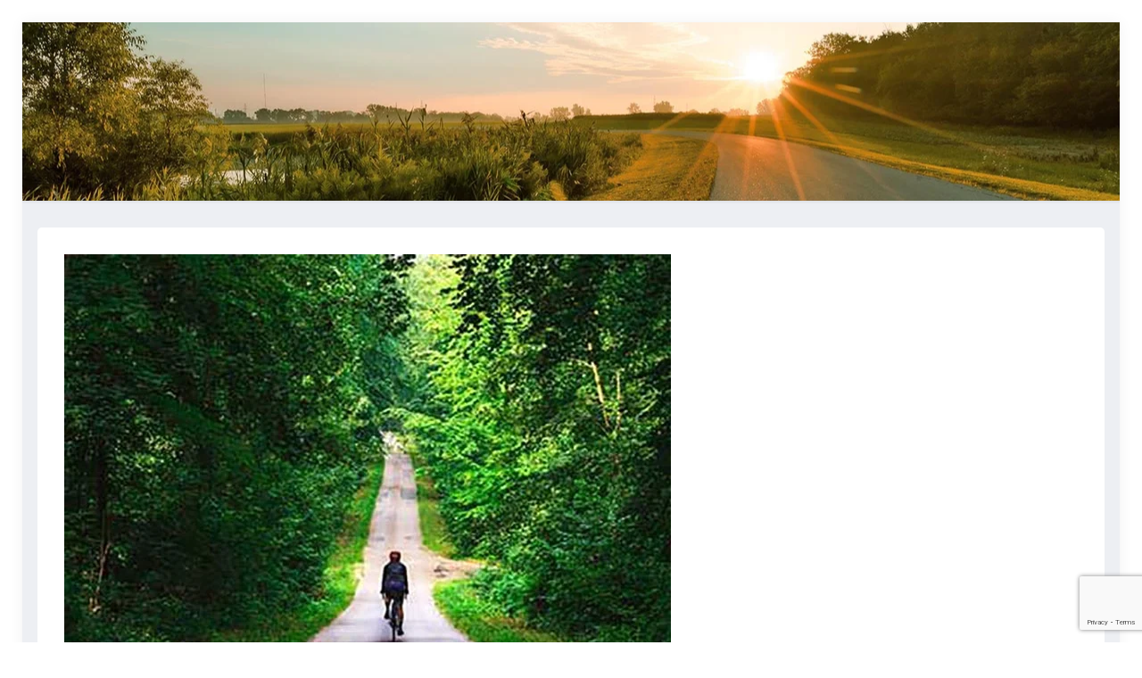

--- FILE ---
content_type: text/html; charset=utf-8
request_url: https://www.google.com/recaptcha/api2/anchor?ar=1&k=6Lc8juoUAAAAAEzBiH0dHyF3gPLPvkhUef2zbh01&co=aHR0cHM6Ly9lc3BhY2lvaW5kaWdvLmNsOjQ0Mw..&hl=en&v=N67nZn4AqZkNcbeMu4prBgzg&size=invisible&anchor-ms=20000&execute-ms=30000&cb=86idw7r92wet
body_size: 48516
content:
<!DOCTYPE HTML><html dir="ltr" lang="en"><head><meta http-equiv="Content-Type" content="text/html; charset=UTF-8">
<meta http-equiv="X-UA-Compatible" content="IE=edge">
<title>reCAPTCHA</title>
<style type="text/css">
/* cyrillic-ext */
@font-face {
  font-family: 'Roboto';
  font-style: normal;
  font-weight: 400;
  font-stretch: 100%;
  src: url(//fonts.gstatic.com/s/roboto/v48/KFO7CnqEu92Fr1ME7kSn66aGLdTylUAMa3GUBHMdazTgWw.woff2) format('woff2');
  unicode-range: U+0460-052F, U+1C80-1C8A, U+20B4, U+2DE0-2DFF, U+A640-A69F, U+FE2E-FE2F;
}
/* cyrillic */
@font-face {
  font-family: 'Roboto';
  font-style: normal;
  font-weight: 400;
  font-stretch: 100%;
  src: url(//fonts.gstatic.com/s/roboto/v48/KFO7CnqEu92Fr1ME7kSn66aGLdTylUAMa3iUBHMdazTgWw.woff2) format('woff2');
  unicode-range: U+0301, U+0400-045F, U+0490-0491, U+04B0-04B1, U+2116;
}
/* greek-ext */
@font-face {
  font-family: 'Roboto';
  font-style: normal;
  font-weight: 400;
  font-stretch: 100%;
  src: url(//fonts.gstatic.com/s/roboto/v48/KFO7CnqEu92Fr1ME7kSn66aGLdTylUAMa3CUBHMdazTgWw.woff2) format('woff2');
  unicode-range: U+1F00-1FFF;
}
/* greek */
@font-face {
  font-family: 'Roboto';
  font-style: normal;
  font-weight: 400;
  font-stretch: 100%;
  src: url(//fonts.gstatic.com/s/roboto/v48/KFO7CnqEu92Fr1ME7kSn66aGLdTylUAMa3-UBHMdazTgWw.woff2) format('woff2');
  unicode-range: U+0370-0377, U+037A-037F, U+0384-038A, U+038C, U+038E-03A1, U+03A3-03FF;
}
/* math */
@font-face {
  font-family: 'Roboto';
  font-style: normal;
  font-weight: 400;
  font-stretch: 100%;
  src: url(//fonts.gstatic.com/s/roboto/v48/KFO7CnqEu92Fr1ME7kSn66aGLdTylUAMawCUBHMdazTgWw.woff2) format('woff2');
  unicode-range: U+0302-0303, U+0305, U+0307-0308, U+0310, U+0312, U+0315, U+031A, U+0326-0327, U+032C, U+032F-0330, U+0332-0333, U+0338, U+033A, U+0346, U+034D, U+0391-03A1, U+03A3-03A9, U+03B1-03C9, U+03D1, U+03D5-03D6, U+03F0-03F1, U+03F4-03F5, U+2016-2017, U+2034-2038, U+203C, U+2040, U+2043, U+2047, U+2050, U+2057, U+205F, U+2070-2071, U+2074-208E, U+2090-209C, U+20D0-20DC, U+20E1, U+20E5-20EF, U+2100-2112, U+2114-2115, U+2117-2121, U+2123-214F, U+2190, U+2192, U+2194-21AE, U+21B0-21E5, U+21F1-21F2, U+21F4-2211, U+2213-2214, U+2216-22FF, U+2308-230B, U+2310, U+2319, U+231C-2321, U+2336-237A, U+237C, U+2395, U+239B-23B7, U+23D0, U+23DC-23E1, U+2474-2475, U+25AF, U+25B3, U+25B7, U+25BD, U+25C1, U+25CA, U+25CC, U+25FB, U+266D-266F, U+27C0-27FF, U+2900-2AFF, U+2B0E-2B11, U+2B30-2B4C, U+2BFE, U+3030, U+FF5B, U+FF5D, U+1D400-1D7FF, U+1EE00-1EEFF;
}
/* symbols */
@font-face {
  font-family: 'Roboto';
  font-style: normal;
  font-weight: 400;
  font-stretch: 100%;
  src: url(//fonts.gstatic.com/s/roboto/v48/KFO7CnqEu92Fr1ME7kSn66aGLdTylUAMaxKUBHMdazTgWw.woff2) format('woff2');
  unicode-range: U+0001-000C, U+000E-001F, U+007F-009F, U+20DD-20E0, U+20E2-20E4, U+2150-218F, U+2190, U+2192, U+2194-2199, U+21AF, U+21E6-21F0, U+21F3, U+2218-2219, U+2299, U+22C4-22C6, U+2300-243F, U+2440-244A, U+2460-24FF, U+25A0-27BF, U+2800-28FF, U+2921-2922, U+2981, U+29BF, U+29EB, U+2B00-2BFF, U+4DC0-4DFF, U+FFF9-FFFB, U+10140-1018E, U+10190-1019C, U+101A0, U+101D0-101FD, U+102E0-102FB, U+10E60-10E7E, U+1D2C0-1D2D3, U+1D2E0-1D37F, U+1F000-1F0FF, U+1F100-1F1AD, U+1F1E6-1F1FF, U+1F30D-1F30F, U+1F315, U+1F31C, U+1F31E, U+1F320-1F32C, U+1F336, U+1F378, U+1F37D, U+1F382, U+1F393-1F39F, U+1F3A7-1F3A8, U+1F3AC-1F3AF, U+1F3C2, U+1F3C4-1F3C6, U+1F3CA-1F3CE, U+1F3D4-1F3E0, U+1F3ED, U+1F3F1-1F3F3, U+1F3F5-1F3F7, U+1F408, U+1F415, U+1F41F, U+1F426, U+1F43F, U+1F441-1F442, U+1F444, U+1F446-1F449, U+1F44C-1F44E, U+1F453, U+1F46A, U+1F47D, U+1F4A3, U+1F4B0, U+1F4B3, U+1F4B9, U+1F4BB, U+1F4BF, U+1F4C8-1F4CB, U+1F4D6, U+1F4DA, U+1F4DF, U+1F4E3-1F4E6, U+1F4EA-1F4ED, U+1F4F7, U+1F4F9-1F4FB, U+1F4FD-1F4FE, U+1F503, U+1F507-1F50B, U+1F50D, U+1F512-1F513, U+1F53E-1F54A, U+1F54F-1F5FA, U+1F610, U+1F650-1F67F, U+1F687, U+1F68D, U+1F691, U+1F694, U+1F698, U+1F6AD, U+1F6B2, U+1F6B9-1F6BA, U+1F6BC, U+1F6C6-1F6CF, U+1F6D3-1F6D7, U+1F6E0-1F6EA, U+1F6F0-1F6F3, U+1F6F7-1F6FC, U+1F700-1F7FF, U+1F800-1F80B, U+1F810-1F847, U+1F850-1F859, U+1F860-1F887, U+1F890-1F8AD, U+1F8B0-1F8BB, U+1F8C0-1F8C1, U+1F900-1F90B, U+1F93B, U+1F946, U+1F984, U+1F996, U+1F9E9, U+1FA00-1FA6F, U+1FA70-1FA7C, U+1FA80-1FA89, U+1FA8F-1FAC6, U+1FACE-1FADC, U+1FADF-1FAE9, U+1FAF0-1FAF8, U+1FB00-1FBFF;
}
/* vietnamese */
@font-face {
  font-family: 'Roboto';
  font-style: normal;
  font-weight: 400;
  font-stretch: 100%;
  src: url(//fonts.gstatic.com/s/roboto/v48/KFO7CnqEu92Fr1ME7kSn66aGLdTylUAMa3OUBHMdazTgWw.woff2) format('woff2');
  unicode-range: U+0102-0103, U+0110-0111, U+0128-0129, U+0168-0169, U+01A0-01A1, U+01AF-01B0, U+0300-0301, U+0303-0304, U+0308-0309, U+0323, U+0329, U+1EA0-1EF9, U+20AB;
}
/* latin-ext */
@font-face {
  font-family: 'Roboto';
  font-style: normal;
  font-weight: 400;
  font-stretch: 100%;
  src: url(//fonts.gstatic.com/s/roboto/v48/KFO7CnqEu92Fr1ME7kSn66aGLdTylUAMa3KUBHMdazTgWw.woff2) format('woff2');
  unicode-range: U+0100-02BA, U+02BD-02C5, U+02C7-02CC, U+02CE-02D7, U+02DD-02FF, U+0304, U+0308, U+0329, U+1D00-1DBF, U+1E00-1E9F, U+1EF2-1EFF, U+2020, U+20A0-20AB, U+20AD-20C0, U+2113, U+2C60-2C7F, U+A720-A7FF;
}
/* latin */
@font-face {
  font-family: 'Roboto';
  font-style: normal;
  font-weight: 400;
  font-stretch: 100%;
  src: url(//fonts.gstatic.com/s/roboto/v48/KFO7CnqEu92Fr1ME7kSn66aGLdTylUAMa3yUBHMdazQ.woff2) format('woff2');
  unicode-range: U+0000-00FF, U+0131, U+0152-0153, U+02BB-02BC, U+02C6, U+02DA, U+02DC, U+0304, U+0308, U+0329, U+2000-206F, U+20AC, U+2122, U+2191, U+2193, U+2212, U+2215, U+FEFF, U+FFFD;
}
/* cyrillic-ext */
@font-face {
  font-family: 'Roboto';
  font-style: normal;
  font-weight: 500;
  font-stretch: 100%;
  src: url(//fonts.gstatic.com/s/roboto/v48/KFO7CnqEu92Fr1ME7kSn66aGLdTylUAMa3GUBHMdazTgWw.woff2) format('woff2');
  unicode-range: U+0460-052F, U+1C80-1C8A, U+20B4, U+2DE0-2DFF, U+A640-A69F, U+FE2E-FE2F;
}
/* cyrillic */
@font-face {
  font-family: 'Roboto';
  font-style: normal;
  font-weight: 500;
  font-stretch: 100%;
  src: url(//fonts.gstatic.com/s/roboto/v48/KFO7CnqEu92Fr1ME7kSn66aGLdTylUAMa3iUBHMdazTgWw.woff2) format('woff2');
  unicode-range: U+0301, U+0400-045F, U+0490-0491, U+04B0-04B1, U+2116;
}
/* greek-ext */
@font-face {
  font-family: 'Roboto';
  font-style: normal;
  font-weight: 500;
  font-stretch: 100%;
  src: url(//fonts.gstatic.com/s/roboto/v48/KFO7CnqEu92Fr1ME7kSn66aGLdTylUAMa3CUBHMdazTgWw.woff2) format('woff2');
  unicode-range: U+1F00-1FFF;
}
/* greek */
@font-face {
  font-family: 'Roboto';
  font-style: normal;
  font-weight: 500;
  font-stretch: 100%;
  src: url(//fonts.gstatic.com/s/roboto/v48/KFO7CnqEu92Fr1ME7kSn66aGLdTylUAMa3-UBHMdazTgWw.woff2) format('woff2');
  unicode-range: U+0370-0377, U+037A-037F, U+0384-038A, U+038C, U+038E-03A1, U+03A3-03FF;
}
/* math */
@font-face {
  font-family: 'Roboto';
  font-style: normal;
  font-weight: 500;
  font-stretch: 100%;
  src: url(//fonts.gstatic.com/s/roboto/v48/KFO7CnqEu92Fr1ME7kSn66aGLdTylUAMawCUBHMdazTgWw.woff2) format('woff2');
  unicode-range: U+0302-0303, U+0305, U+0307-0308, U+0310, U+0312, U+0315, U+031A, U+0326-0327, U+032C, U+032F-0330, U+0332-0333, U+0338, U+033A, U+0346, U+034D, U+0391-03A1, U+03A3-03A9, U+03B1-03C9, U+03D1, U+03D5-03D6, U+03F0-03F1, U+03F4-03F5, U+2016-2017, U+2034-2038, U+203C, U+2040, U+2043, U+2047, U+2050, U+2057, U+205F, U+2070-2071, U+2074-208E, U+2090-209C, U+20D0-20DC, U+20E1, U+20E5-20EF, U+2100-2112, U+2114-2115, U+2117-2121, U+2123-214F, U+2190, U+2192, U+2194-21AE, U+21B0-21E5, U+21F1-21F2, U+21F4-2211, U+2213-2214, U+2216-22FF, U+2308-230B, U+2310, U+2319, U+231C-2321, U+2336-237A, U+237C, U+2395, U+239B-23B7, U+23D0, U+23DC-23E1, U+2474-2475, U+25AF, U+25B3, U+25B7, U+25BD, U+25C1, U+25CA, U+25CC, U+25FB, U+266D-266F, U+27C0-27FF, U+2900-2AFF, U+2B0E-2B11, U+2B30-2B4C, U+2BFE, U+3030, U+FF5B, U+FF5D, U+1D400-1D7FF, U+1EE00-1EEFF;
}
/* symbols */
@font-face {
  font-family: 'Roboto';
  font-style: normal;
  font-weight: 500;
  font-stretch: 100%;
  src: url(//fonts.gstatic.com/s/roboto/v48/KFO7CnqEu92Fr1ME7kSn66aGLdTylUAMaxKUBHMdazTgWw.woff2) format('woff2');
  unicode-range: U+0001-000C, U+000E-001F, U+007F-009F, U+20DD-20E0, U+20E2-20E4, U+2150-218F, U+2190, U+2192, U+2194-2199, U+21AF, U+21E6-21F0, U+21F3, U+2218-2219, U+2299, U+22C4-22C6, U+2300-243F, U+2440-244A, U+2460-24FF, U+25A0-27BF, U+2800-28FF, U+2921-2922, U+2981, U+29BF, U+29EB, U+2B00-2BFF, U+4DC0-4DFF, U+FFF9-FFFB, U+10140-1018E, U+10190-1019C, U+101A0, U+101D0-101FD, U+102E0-102FB, U+10E60-10E7E, U+1D2C0-1D2D3, U+1D2E0-1D37F, U+1F000-1F0FF, U+1F100-1F1AD, U+1F1E6-1F1FF, U+1F30D-1F30F, U+1F315, U+1F31C, U+1F31E, U+1F320-1F32C, U+1F336, U+1F378, U+1F37D, U+1F382, U+1F393-1F39F, U+1F3A7-1F3A8, U+1F3AC-1F3AF, U+1F3C2, U+1F3C4-1F3C6, U+1F3CA-1F3CE, U+1F3D4-1F3E0, U+1F3ED, U+1F3F1-1F3F3, U+1F3F5-1F3F7, U+1F408, U+1F415, U+1F41F, U+1F426, U+1F43F, U+1F441-1F442, U+1F444, U+1F446-1F449, U+1F44C-1F44E, U+1F453, U+1F46A, U+1F47D, U+1F4A3, U+1F4B0, U+1F4B3, U+1F4B9, U+1F4BB, U+1F4BF, U+1F4C8-1F4CB, U+1F4D6, U+1F4DA, U+1F4DF, U+1F4E3-1F4E6, U+1F4EA-1F4ED, U+1F4F7, U+1F4F9-1F4FB, U+1F4FD-1F4FE, U+1F503, U+1F507-1F50B, U+1F50D, U+1F512-1F513, U+1F53E-1F54A, U+1F54F-1F5FA, U+1F610, U+1F650-1F67F, U+1F687, U+1F68D, U+1F691, U+1F694, U+1F698, U+1F6AD, U+1F6B2, U+1F6B9-1F6BA, U+1F6BC, U+1F6C6-1F6CF, U+1F6D3-1F6D7, U+1F6E0-1F6EA, U+1F6F0-1F6F3, U+1F6F7-1F6FC, U+1F700-1F7FF, U+1F800-1F80B, U+1F810-1F847, U+1F850-1F859, U+1F860-1F887, U+1F890-1F8AD, U+1F8B0-1F8BB, U+1F8C0-1F8C1, U+1F900-1F90B, U+1F93B, U+1F946, U+1F984, U+1F996, U+1F9E9, U+1FA00-1FA6F, U+1FA70-1FA7C, U+1FA80-1FA89, U+1FA8F-1FAC6, U+1FACE-1FADC, U+1FADF-1FAE9, U+1FAF0-1FAF8, U+1FB00-1FBFF;
}
/* vietnamese */
@font-face {
  font-family: 'Roboto';
  font-style: normal;
  font-weight: 500;
  font-stretch: 100%;
  src: url(//fonts.gstatic.com/s/roboto/v48/KFO7CnqEu92Fr1ME7kSn66aGLdTylUAMa3OUBHMdazTgWw.woff2) format('woff2');
  unicode-range: U+0102-0103, U+0110-0111, U+0128-0129, U+0168-0169, U+01A0-01A1, U+01AF-01B0, U+0300-0301, U+0303-0304, U+0308-0309, U+0323, U+0329, U+1EA0-1EF9, U+20AB;
}
/* latin-ext */
@font-face {
  font-family: 'Roboto';
  font-style: normal;
  font-weight: 500;
  font-stretch: 100%;
  src: url(//fonts.gstatic.com/s/roboto/v48/KFO7CnqEu92Fr1ME7kSn66aGLdTylUAMa3KUBHMdazTgWw.woff2) format('woff2');
  unicode-range: U+0100-02BA, U+02BD-02C5, U+02C7-02CC, U+02CE-02D7, U+02DD-02FF, U+0304, U+0308, U+0329, U+1D00-1DBF, U+1E00-1E9F, U+1EF2-1EFF, U+2020, U+20A0-20AB, U+20AD-20C0, U+2113, U+2C60-2C7F, U+A720-A7FF;
}
/* latin */
@font-face {
  font-family: 'Roboto';
  font-style: normal;
  font-weight: 500;
  font-stretch: 100%;
  src: url(//fonts.gstatic.com/s/roboto/v48/KFO7CnqEu92Fr1ME7kSn66aGLdTylUAMa3yUBHMdazQ.woff2) format('woff2');
  unicode-range: U+0000-00FF, U+0131, U+0152-0153, U+02BB-02BC, U+02C6, U+02DA, U+02DC, U+0304, U+0308, U+0329, U+2000-206F, U+20AC, U+2122, U+2191, U+2193, U+2212, U+2215, U+FEFF, U+FFFD;
}
/* cyrillic-ext */
@font-face {
  font-family: 'Roboto';
  font-style: normal;
  font-weight: 900;
  font-stretch: 100%;
  src: url(//fonts.gstatic.com/s/roboto/v48/KFO7CnqEu92Fr1ME7kSn66aGLdTylUAMa3GUBHMdazTgWw.woff2) format('woff2');
  unicode-range: U+0460-052F, U+1C80-1C8A, U+20B4, U+2DE0-2DFF, U+A640-A69F, U+FE2E-FE2F;
}
/* cyrillic */
@font-face {
  font-family: 'Roboto';
  font-style: normal;
  font-weight: 900;
  font-stretch: 100%;
  src: url(//fonts.gstatic.com/s/roboto/v48/KFO7CnqEu92Fr1ME7kSn66aGLdTylUAMa3iUBHMdazTgWw.woff2) format('woff2');
  unicode-range: U+0301, U+0400-045F, U+0490-0491, U+04B0-04B1, U+2116;
}
/* greek-ext */
@font-face {
  font-family: 'Roboto';
  font-style: normal;
  font-weight: 900;
  font-stretch: 100%;
  src: url(//fonts.gstatic.com/s/roboto/v48/KFO7CnqEu92Fr1ME7kSn66aGLdTylUAMa3CUBHMdazTgWw.woff2) format('woff2');
  unicode-range: U+1F00-1FFF;
}
/* greek */
@font-face {
  font-family: 'Roboto';
  font-style: normal;
  font-weight: 900;
  font-stretch: 100%;
  src: url(//fonts.gstatic.com/s/roboto/v48/KFO7CnqEu92Fr1ME7kSn66aGLdTylUAMa3-UBHMdazTgWw.woff2) format('woff2');
  unicode-range: U+0370-0377, U+037A-037F, U+0384-038A, U+038C, U+038E-03A1, U+03A3-03FF;
}
/* math */
@font-face {
  font-family: 'Roboto';
  font-style: normal;
  font-weight: 900;
  font-stretch: 100%;
  src: url(//fonts.gstatic.com/s/roboto/v48/KFO7CnqEu92Fr1ME7kSn66aGLdTylUAMawCUBHMdazTgWw.woff2) format('woff2');
  unicode-range: U+0302-0303, U+0305, U+0307-0308, U+0310, U+0312, U+0315, U+031A, U+0326-0327, U+032C, U+032F-0330, U+0332-0333, U+0338, U+033A, U+0346, U+034D, U+0391-03A1, U+03A3-03A9, U+03B1-03C9, U+03D1, U+03D5-03D6, U+03F0-03F1, U+03F4-03F5, U+2016-2017, U+2034-2038, U+203C, U+2040, U+2043, U+2047, U+2050, U+2057, U+205F, U+2070-2071, U+2074-208E, U+2090-209C, U+20D0-20DC, U+20E1, U+20E5-20EF, U+2100-2112, U+2114-2115, U+2117-2121, U+2123-214F, U+2190, U+2192, U+2194-21AE, U+21B0-21E5, U+21F1-21F2, U+21F4-2211, U+2213-2214, U+2216-22FF, U+2308-230B, U+2310, U+2319, U+231C-2321, U+2336-237A, U+237C, U+2395, U+239B-23B7, U+23D0, U+23DC-23E1, U+2474-2475, U+25AF, U+25B3, U+25B7, U+25BD, U+25C1, U+25CA, U+25CC, U+25FB, U+266D-266F, U+27C0-27FF, U+2900-2AFF, U+2B0E-2B11, U+2B30-2B4C, U+2BFE, U+3030, U+FF5B, U+FF5D, U+1D400-1D7FF, U+1EE00-1EEFF;
}
/* symbols */
@font-face {
  font-family: 'Roboto';
  font-style: normal;
  font-weight: 900;
  font-stretch: 100%;
  src: url(//fonts.gstatic.com/s/roboto/v48/KFO7CnqEu92Fr1ME7kSn66aGLdTylUAMaxKUBHMdazTgWw.woff2) format('woff2');
  unicode-range: U+0001-000C, U+000E-001F, U+007F-009F, U+20DD-20E0, U+20E2-20E4, U+2150-218F, U+2190, U+2192, U+2194-2199, U+21AF, U+21E6-21F0, U+21F3, U+2218-2219, U+2299, U+22C4-22C6, U+2300-243F, U+2440-244A, U+2460-24FF, U+25A0-27BF, U+2800-28FF, U+2921-2922, U+2981, U+29BF, U+29EB, U+2B00-2BFF, U+4DC0-4DFF, U+FFF9-FFFB, U+10140-1018E, U+10190-1019C, U+101A0, U+101D0-101FD, U+102E0-102FB, U+10E60-10E7E, U+1D2C0-1D2D3, U+1D2E0-1D37F, U+1F000-1F0FF, U+1F100-1F1AD, U+1F1E6-1F1FF, U+1F30D-1F30F, U+1F315, U+1F31C, U+1F31E, U+1F320-1F32C, U+1F336, U+1F378, U+1F37D, U+1F382, U+1F393-1F39F, U+1F3A7-1F3A8, U+1F3AC-1F3AF, U+1F3C2, U+1F3C4-1F3C6, U+1F3CA-1F3CE, U+1F3D4-1F3E0, U+1F3ED, U+1F3F1-1F3F3, U+1F3F5-1F3F7, U+1F408, U+1F415, U+1F41F, U+1F426, U+1F43F, U+1F441-1F442, U+1F444, U+1F446-1F449, U+1F44C-1F44E, U+1F453, U+1F46A, U+1F47D, U+1F4A3, U+1F4B0, U+1F4B3, U+1F4B9, U+1F4BB, U+1F4BF, U+1F4C8-1F4CB, U+1F4D6, U+1F4DA, U+1F4DF, U+1F4E3-1F4E6, U+1F4EA-1F4ED, U+1F4F7, U+1F4F9-1F4FB, U+1F4FD-1F4FE, U+1F503, U+1F507-1F50B, U+1F50D, U+1F512-1F513, U+1F53E-1F54A, U+1F54F-1F5FA, U+1F610, U+1F650-1F67F, U+1F687, U+1F68D, U+1F691, U+1F694, U+1F698, U+1F6AD, U+1F6B2, U+1F6B9-1F6BA, U+1F6BC, U+1F6C6-1F6CF, U+1F6D3-1F6D7, U+1F6E0-1F6EA, U+1F6F0-1F6F3, U+1F6F7-1F6FC, U+1F700-1F7FF, U+1F800-1F80B, U+1F810-1F847, U+1F850-1F859, U+1F860-1F887, U+1F890-1F8AD, U+1F8B0-1F8BB, U+1F8C0-1F8C1, U+1F900-1F90B, U+1F93B, U+1F946, U+1F984, U+1F996, U+1F9E9, U+1FA00-1FA6F, U+1FA70-1FA7C, U+1FA80-1FA89, U+1FA8F-1FAC6, U+1FACE-1FADC, U+1FADF-1FAE9, U+1FAF0-1FAF8, U+1FB00-1FBFF;
}
/* vietnamese */
@font-face {
  font-family: 'Roboto';
  font-style: normal;
  font-weight: 900;
  font-stretch: 100%;
  src: url(//fonts.gstatic.com/s/roboto/v48/KFO7CnqEu92Fr1ME7kSn66aGLdTylUAMa3OUBHMdazTgWw.woff2) format('woff2');
  unicode-range: U+0102-0103, U+0110-0111, U+0128-0129, U+0168-0169, U+01A0-01A1, U+01AF-01B0, U+0300-0301, U+0303-0304, U+0308-0309, U+0323, U+0329, U+1EA0-1EF9, U+20AB;
}
/* latin-ext */
@font-face {
  font-family: 'Roboto';
  font-style: normal;
  font-weight: 900;
  font-stretch: 100%;
  src: url(//fonts.gstatic.com/s/roboto/v48/KFO7CnqEu92Fr1ME7kSn66aGLdTylUAMa3KUBHMdazTgWw.woff2) format('woff2');
  unicode-range: U+0100-02BA, U+02BD-02C5, U+02C7-02CC, U+02CE-02D7, U+02DD-02FF, U+0304, U+0308, U+0329, U+1D00-1DBF, U+1E00-1E9F, U+1EF2-1EFF, U+2020, U+20A0-20AB, U+20AD-20C0, U+2113, U+2C60-2C7F, U+A720-A7FF;
}
/* latin */
@font-face {
  font-family: 'Roboto';
  font-style: normal;
  font-weight: 900;
  font-stretch: 100%;
  src: url(//fonts.gstatic.com/s/roboto/v48/KFO7CnqEu92Fr1ME7kSn66aGLdTylUAMa3yUBHMdazQ.woff2) format('woff2');
  unicode-range: U+0000-00FF, U+0131, U+0152-0153, U+02BB-02BC, U+02C6, U+02DA, U+02DC, U+0304, U+0308, U+0329, U+2000-206F, U+20AC, U+2122, U+2191, U+2193, U+2212, U+2215, U+FEFF, U+FFFD;
}

</style>
<link rel="stylesheet" type="text/css" href="https://www.gstatic.com/recaptcha/releases/N67nZn4AqZkNcbeMu4prBgzg/styles__ltr.css">
<script nonce="-K_pXzEXZgtXx1Ad58UX8A" type="text/javascript">window['__recaptcha_api'] = 'https://www.google.com/recaptcha/api2/';</script>
<script type="text/javascript" src="https://www.gstatic.com/recaptcha/releases/N67nZn4AqZkNcbeMu4prBgzg/recaptcha__en.js" nonce="-K_pXzEXZgtXx1Ad58UX8A">
      
    </script></head>
<body><div id="rc-anchor-alert" class="rc-anchor-alert"></div>
<input type="hidden" id="recaptcha-token" value="[base64]">
<script type="text/javascript" nonce="-K_pXzEXZgtXx1Ad58UX8A">
      recaptcha.anchor.Main.init("[\x22ainput\x22,[\x22bgdata\x22,\x22\x22,\[base64]/[base64]/[base64]/ZyhXLGgpOnEoW04sMjEsbF0sVywwKSxoKSxmYWxzZSxmYWxzZSl9Y2F0Y2goayl7RygzNTgsVyk/[base64]/[base64]/[base64]/[base64]/[base64]/[base64]/[base64]/bmV3IEJbT10oRFswXSk6dz09Mj9uZXcgQltPXShEWzBdLERbMV0pOnc9PTM/bmV3IEJbT10oRFswXSxEWzFdLERbMl0pOnc9PTQ/[base64]/[base64]/[base64]/[base64]/[base64]\\u003d\x22,\[base64]\\u003d\\u003d\x22,\x22ScK6N8KQw65eM2Uaw5DCol/[base64]/[base64]/Cglg8CWIJwrJeTsKpc8OSKnJgRsO+KRPDkm3CrwQAAgB5f8OSw7LCjmN2w6gEFFckwoRTfE/CkjHCh8OASGVEZsOCKcOfwo00wrjCp8KgXm55w4zCp1Juwo0hHMOFeDEUdgYvT8Kww4vDp8O5wprCmsOdw5lFwpRsWgXDtMKVUVXCnw57wqFrU8KpwqjCn8K5w4zDkMO8w4QWwosPw7jDrMKFJ8KAwrLDq1xBYHDCjsOIw6Bsw5kBwq4Awr/[base64]/ChTXCplwYA3XCl8KqCntXb3F8w4HDuMOPDsOAw7QGw58FJ2NncMK+RsKww6LDjcK9LcKFwoo+wrDDtyPDpcOqw5jDlmQLw7ciw6LDtMK8FFYTF8O7CsK+f8Ohwqtmw78eEznDkFIaTsKlwqMLwoDDpxvCnRLDuT3CvMOLwofCoMO+eR86S8OTw6DDlMOpw4/Cq8OiPnzCnm3Dj8OvdsKJw7VhwrHCrMOBwp5Qw55DZz0Dw7fCjMOeBsOYw51IwobDh2fChxnCgsO4w6HDgcOeZcKSwo8OwqjCu8ObwrE3wrTDjhPDjynDhG0QwoDCrkHCrBNEbcKHG8OTw49Vw77DtsONZsKQIGV9TMOxw6rDjsOpw7vDtsKfw4/CgMO2f8KKYyHComXDp8ORw6/CnMOVw5rCtsK5O8OkwpwndV9DAHLDjcOJEcOgwrxOw4gGwrTDvsOOw4IawojDrMK3c8Kdw71Bw6QZJcKgbSLCjlnCoFV1w4fCm8K/[base64]/[base64]/CvgJOET8DRsKQw5TCrDNSwoNmdSnDkR/DgcOQwobCoj7DsXDCmcKGw5vDnMKpw6zDpw4MasOLZMKcNjDDuyXDrE7DmcOufhjCixhxwppbw7bCssKRIXdmwogVw4fCvlDDqHvDtDTDpsONYCzChkcLElwHw6RAw5zCq8OUUjtww7sVS3s1Yn4xERfDscKMwonDm2jDqVV6OzlXwovDhk/DiS7CqcKVLUPDusKBczvCi8K+Dh8uIxVSK1psHkjDlw57wpppwpQmIcOJZMKZwqfDkRhgIsOyfEnCicOgwpPCksO9wqTDj8OXw7jDkTjDn8KMGsK+w7Vow6vCj0nDlnfDmHwrw7FwZcONOWXDhMKCw4ZFccK0MHrCkjcuw6fDm8OIZcK/wqJFIMOcwpZ2UsOgw4MQJcKGZMOnTmJPwoLDujzDgcO0LMKLwpvCscO4wqBJw67CryzCo8Ovw5fClHrDicKrwrFHw4vDjQx3w618HFTDt8KbwpvCjQY+W8OYbMKHLCB6AV7DocK3w6fCp8KcwqFQwoPDscOSVzQUwq3CsnjCqMKRwq9iP8KlwojDrMKnBh7DjsKmEi/CpCcAw7rDoA0swpxFwpwpwop8wpvDqsOjIsKZw455RRYTfsO+w7tPwoEyYRBrJSbDqn/[base64]/CnsOPwojDojrDp8KAwq9kw7zDgcOOKcKhw5kEw4zCrsOKbMOxJcK3w57CuT/CoMKXX8KLwoINw51DZcKXwoATwoQ3w7vDqQ7DumfDjihmaMKDd8KYbMK6w4IOaUcjC8KddSLCmwpAIsO8wp5OJEY/wpfDr2/DkMKGQsO3wozDmnTDh8KTw7nCv0o0w7PCgUvDgcO/wqxST8KcDMOSw4jCnSJRFcKnwrwkEsO9w6BIw5NIIhVGwrjCvcKtwqgVeMKLw4PCqS8aTcOSw4VxDsKYwoYINcO/wrXDkzbCg8OTEcOkKUXCqDUxw5TDv0fCqXlxw4xlElIxLDUNw6sTXkJFw7bDqyVqE8OgYMKCDQ9xM0LDqsKxwpVewp7Dp2sjwqDCs3VYF8KITsOgalDCr0HDhsKmB8KkwrbDoMO7N8KnSMKCFBogw51EwrbCkDx3XMOWwpUYwo7Ct8K5CAPDr8OIwpZ/KnHChSFQwojDplLDl8KlesO3asOKS8ODGB3DrkAiNcKfa8OYwpbCmUpub8OIwoNvSTzCvcOIwpHDmsO+D29cwoXCqWHCohw4w6s1w5RbwrHCvRMvw5gfwqJWwqfCocKKwpJmJA1yJnwiH1rDqTbDrcORwoBOw4RQPcOOwpd/ahV0w7xVw77DscKrwoRoOGHDg8KdUsOgR8KZwr3CgMKsBh/[base64]/Di8Kxw6YBwo5owrLDk8Kqw73Cn2DDu8KkVi5dAUV3wr5dwro0eMOsw6rDkH0iODTDusObwqUHwpgsasK/wrppIHjCuzoKwphpwrXDgR/DmCRqwp7CunnCtQfCi8Omw4kbMRkiw7M9NMKjXMKYw6PCknPCshfCnTrDrcO8w47Cg8K1dsOxLsOHw6RtwptCF39pSMOKCMKEwoYdY2BtMEsROsKlKVdxUw/DusKKwowhwrcEV0rDkcKfccKEL8Knw4/Dg8KpPhJKw4HCszJ2wp13DMKHDMKLwoDCumXClMOma8KXwqxKVTLDssOHw6I9wp4xw4jCp8O/VcKaRS1pYsKtwrfCu8O7wq49dcONw7zCtMKoSlZAasKyw6kEwpw/d8OJw78uw60uc8Okw4cNwo1SEcOnwqEsw7vDnA3DtX7CmsKYw6gFwpDCjyjCkHp6VsKSw5N1woTCosKawofChX7DhcK3wrxIai7DhcOMw73CglLDtMOpwqPDnz/[base64]/PF0Sw67DgMKBwqrDr2jDoypwwqc3w7zCvUPCh8Opw48cLwoaB8ODw6XDjEo3wofClMKaDHPCmsO4OcKiwq4NwpfDgEkdQRsxIF/[base64]/[base64]/CkynClBRwNsO/wqnCrcKjwpPDhcOiwr3CscKRw4LDhcKyw7Bkw7BQD8OIV8K0w4Bxw6HCvAtMKkwfBsO0FQ9bbcKSEXrDpSA8UH4EwrjCssOGw5XCm8K+a8OARsKndVZOw61Uwq3Cm3A0ZsOAfQDDmVPCoMKOZHbDusKIc8OaVgkaOsO/f8KMMF7Do3Jlw6gRw5ElZ8OOwpTCrMOZwp3DusO/w7hcw6hiw6fCiz3CmMOdwqTDkT/DusOuw4pVe8KMTCjCiMORCMKCVMKAwqTCoRrCrsKjTMKyLVk3w4jDlsKWw4w2HcKewp3CmRPDl8KuE8Kaw59ow7vDs8KBwoDClxRBwpcqwovCpMOvFMKqwqTChMK7T8OYLyF+w7p0woFYwr7DjyHCr8O+dDgWw6/CmsKJViMwwpTCp8Orw7gGwozDjcO+w6DDkWp4W2jCiBUswpXDnMOxJW/DqMOJT8K1QcOwwp7Dp0xxwpzChxF1GxrCnsOiM0IOTglFw5RZwoJlV8KRWsKwKHgGPFfDhsKyaUo2wpcrw7pICcOOSEQhwpfDryRvw6TCoHcAwrHCtcK+ZQNGSDcdOgU2woPDr8K/wrtMwqrDinLDn8O/CcKzAw7DmsKifcKBw4TClR3CtMOcE8KNVSXCiRPDrMO+BBPCmDnDk8KET8K5E11yRXpQe3/CsMKuwogmwpVgYz86w5vDnMKNw5TDg8Otw7/CgBR+BcOfMy/DpiR/[base64]/CqMKqw7jCn8OabcOECEHChMK9wqHCqTkbYU7ConfDrHnCoMKIWHtmAMK6PMOULXsmBjclw7VAbz7Ci3J6Nn5NAsObXCbCjMKewp/[base64]/DjgLDuUh4AMOSYiJXeWbDo3hyw7/ClVXCiMKRE0Q+w4MPeFhew7jDkcOgAm/[base64]/wq3DmMOkwrDDmx5qP8Kgw4/ClzJGwpjCosKqXcOddCbCvAnDuQ3CkMKnaHDDgcO0R8O/w4N0UxM5NA/DvMKaRzPDlU4VIjZFLlLCoXTDnMKuBMOkEMKNVHHDuh3CpgLDh1VvwqURR8OsFsO3wqLDjU8YFSvDvMKmD3ZQw45vw7k/[base64]/[base64]/Dr8KLw6PDksODw65Fwq97ADLCqTk5QMOWw5XCnUnDrsOnR8O0UMKlw7cnwr7DrCfCigtoXsO2HMKYCWcsBcO2QcOow4NHNcOde0rDj8KcwpHDi8KQaH/Du04Jf8K3K0LDiMKXw4gaw4ZVLTUlSMK0OcK+wrnCpMOVw4vCvsO7w43DkyTDo8K+w6J+MSXCnmHCk8K4bsOqw5/Dizhow5PDqh4nwp/[base64]/CsUZmY8Obw7QLwqnDvcKTAsO6QMK+w4XDiMKbdEVAw53DoMKcw6ZGw5PCnV3ChMO9w5ddwot3w57Dq8KRw5EwTjnCiAA/wr5EwqnCqsODwpckZWxkwqg1w7rDggbCqMK/wqYkwqR8wp8HdsKOwozCj01gwqs8IScxw5XDonDChTJ1w4Udw5TCn0HCgBfDnMOIwqt4dcOVw6jCqUwaAMOawqE/[base64]/Ds1TCicKlw7QpwqMtwpjCiyVdNnJtw7lBXj7CjBU+Q1rCjwvCoDdTQ0VWDwrCnMKle8ORL8K4w5vCmB3CmsKfIMObwr5AY8OQHWLCnsKdZmN9bcKeChDDjcOQZhbCrsKTw4rDjcO7IcKhOcKEfWx5ICvDscKFKx/CpsKxw6zCgcOqcTjCpkM3F8KWMWDCtcO1w7AEPsKKwqpMNsKDFMKQw5XDvcKiwoDDqMO6w5p0X8KBw6oWOC0YwrbCgcO1HSpsWgxRwostwqZOQMKQdsKSw599Z8K4wos0wrxRwpPCsn4kw5Z/woc3JXI9woDChWZvdsOUw5JTw5oVw7dPS8O2w4nDlsKBwoUrdMK0dBDDgzHDrcKCwo7DjmjDu0HCjcK9w7rCt3HDpCDCll/DrMKfwp3CisOADMKFw7ovJsOrPsK+AcK5AMKQw5wew4Efw5PDgcK7wp5+HsKhw6fDuyMwYMKIw5lBwogvw7hAw7NvSMOTCMOwHMOWLhAiNhp+JT/DsQLDrsKUCcOewqVNbCYwF8OYwrTDnifDmFp/MsKmw7LClcOkw5jDscKgdMOiw4jDiCTCsMO6wo/DmnQRPcOhwop1woMiwqJTw6UcwrpswppXBUVBH8KLGsK+w6t9OcKvwoXDqMOHw4nDkMKgQMOtBhbCusOBXRN2F8OURD7DlcKLasO/NCRQVcOtC0NWwpjDh2cObMKPw4Yow7LCoMKHwoPCi8KQw57DvRTCuXTCh8OoIigCdnAjwonCsmPDlkLCoi7CoMKswocJwoo/[base64]/Cu8OkbHIdwoIoDMOKVcKmw5QIdDjDvmIuw63CscKkWGlLXjfCksK2KcKPwojDs8KbBcKdwoMIH8OxPhTDulrDlMK/V8Ovw4HCoMOfwoosYAEDw7p+UjfDkMOfwrlnBQPDogjCvsKJw5h5VBcKw4zCnS87woMzBSvCmMOrwpvClXRTw41zwofChBnDkAUkw5LDhinDocK6w7YcVMKewqbDhXjCoG/DlMOkwpAFVk9Gw51awoslRsOnCsOXwoPDtzTCoV/DgcKZESgzKMOwwqbDucKlwqbDoMOyFxAnHSDDpinDrcK2XFsMW8KFaMO+w4DDpsO9KcOaw4Yrf8ODwoFrSMOsw6nDuVp+w7/CqcOBEMORw6BvwqxQw4TDhsOJa8KMw5Fww73DtcKLVFnDoAhXw57DkcKEYS7CnznCoMK2RcOoOgXDgMKRTMOuOgscwoA6FsKBWyQkwps/bSRCwqILwoEMJ8KFBsOFw79ERX7DmV/Cv0knwqzCtMKIwp8TIsKWworDjV/DqnDCqCV5FMKBwqDCuQbCucOpI8K0M8Kgw4IMwqZBAXFeMHDDl8O9Cm7DosOzwo3CjMO2O1EadMKHw6QjwqbCoEZ9Rg1Qw74Ww4EZAUN6b8O3w4NBA3jDiF/DrAFEwo3Cj8ORw6E8wqvDoS5SwpnCucOnQ8KtGH0KD1A5w4TCqDDChy06SCrDhMK4QsKMw7Nxw6MGG8ONwprDjSrClBl8w49yUMOhQsOow6fCgFNBwoRkeQ/DhMKTw7XDhnDCqsOowqZOw6ISCFfChUwnVXPCkGrDvsKyXcOSMcKzwoHCusOgwrAsM8OkwrJCZA7DhMKYOivCjARaMWrDjsOZwo3DhMKPwqU4wrDCkMKBw4Fyw45/[base64]/CtcOrKwUhJcKUUsK8c1kpC13CpD5WwoU0DVrDhsK/DMOkSMKmwo8GwrHCtA9Rw4PCr8KbZ8OkdiXDtsKlwqRrcg7CscK2bkRCwoAYXcO6w78Fw67Ci1nCrRDCmDfDosO3eMKpwqrDrGLDtsKrwrfDlXolOcKwCsKIw6vDunfDnMKLacKFw5vCpMKnCF1DwrXCilTCrw/CtE9zfsO5Xl1IEcOuw7TCnsKgWGbCpzvDlyvDtcKhw7l2wp8Rc8Oaw5bCrMORw6p7wp9GAcOWCh87wrAhfG7Du8O6asO5w7HCrGgrNibDilbDjsKyw77Do8O6w6vDtnQ4w6TDiBnCrMO6w61Pw7vDtA9ZTMK8EsKxwrjCpcOhNxXCvWhUw6/CsMOvwrRXw6jCkHPCi8KETC4jACQsUzcTd8K5w7bCsnNwTsOywpYpLsKwNk7CksOGwpnCpcOYwrJbLHMlFygzej5RfMKww7EbDAnCq8OeVcO0w6JISFfDjVXCqFzClcKpwr/DmFg/d1Ebw5J4KDXDoyB9wp47Q8K3w7HDvmfCtsOiwrBgwrTCrcKJHcKHSXDCpsOMw7vDvsOodMOww7PCjMKtw4Q6wpc4wqgxwrzCl8OUw44kwofDrsKnw7zCvwx/NcOCUsOFR1/DvmgHw4XCuFgdw6bDsxpDwpkfwrrCugfDuDgEOcKLwqhmZMOyUMKVJsOWwq0gw57CmCzCjcO/DFQQGQfDj2XCk3lKw7R/TsOeBVpgKcOQwqzCh0Z8wplzwqXCvA5Lw7TDn0M5WB/Ct8O5woxnXcO1w6bCq8Owwrd3BWPDsm0xTW9HLcO6KHN0dnbCiMObYxN0alJyw5fCjcOtwoHCusOHfX1SAsKRwo84wroxw53DmMK+CUvDiBdfAMOLVi7DlMOaOxnDusOVFsKyw75hw4bDlgrCgWfCmB/CqXTCnEHDpMOsMQM/w6B1w7ZaUsKWccKsFCNLZ0jChSDCkk3DjXjDgWPDsMKrwrl/woXCvcKVPGHDuXDCv8KPJibCuxrDq8Ktw5s2OsK7Q2QXw5zCvmfDuDbDgcKOBMKiwofDhGI9amLDhQ/DhXfDkycwd23CucOowo9Mw7rDssKtVSnCkwNNKmjDgMKxwpzDiE7CocOoQC/ClcOHJ35SwpRHw5TDvcOMSkzCtMOLGBEdRsO6PhbDli3DqcOvMjnCtippBMKRwrjCpMKXdcOKwpzChQZJw6JOwo5BKwnCsMK/I8KHwrl8FGhebBB4B8OeHX0ZDxLDhTQKBwJ/w5fClmvCpMODw4vDssOgw7g7Dg3DkMKCw7MbZT3DtMOXASRWwqhbSXwfO8O7w7zDsMKRw4Jow7hwWn3CvwMPCsKDwrBqYcKiwqEFwp9Lc8K2woweCQ8Ww5BMT8Klw6FKwp/Du8KGD3bCssKiX2EDw4Ayw79nfCrCrsO7DETDuSo9OhVpVyIWwo5sZ37DlE7DscKJLzNvBsKRPcKXwqdbVA3DglvCqmM9w4d+S2DDvcOQwpjDrBjDkcOWZcO4w4F6NDx/Ng/DtiNfwrXDisO/GDXDnMKcMwRUFsOyw5jCt8KJw5/ChTjCr8OlNX/CjMK/w440wqLChzXCvMOKMsO7w6Y0JWM2wqfCmQwTY0LDhiQCERY+w6paw7LCgMO6wrYMAg5lEgEkwo/DiB7Cr2AUCMKRFgnCncO2b1XDmRnDscK4bjFRQMKrw5HDqn83w43CuMOdQMOKw7fCkMOUw7New4vDoMKtRDTCv0VFwpHDncOFw445LinDocOhVMKZw5ggFcOsw4XCqMO3w4DCq8OjA8OFwprCm8KsTQY/[base64]/DnsKiWiXCkcOFBQDDlUXCkcOeG3Z8wp4PwpVEw6t7w5XDgFsCw50AKcOcw680w6LCjQxwX8O8wr3DocOECcKxa05afW0EYQjDjMOpYsOpS8Oywrk2N8KzXMOqOsKfC8KhwprDoTzDsRVaai3ChcKhDB/[base64]/YzYJBcKgRWw1w5vCuAovGhR6M8Oyw4RGSXvCk8OgCcOewpbDjxMQTMOqw68hN8OVYAAQwrhGb3DDr8OabMOowpDCnFrDhjEAw75VUMOzwrfCmUdMWcKHwqJeD8OGwrhcw6nDlMKuBiLCqcKCF0/[base64]/DqcOew5MLR8KxBMKHwpsMw4XDisKcdMOQw446w7Yyw7Zvc3zDrQFFwo8Nw5ITwrrDtMOlKcOfwpHDkgcSw648HcO3QkzCuU1Jw6MoEEtwwovCl11Le8KWaMOMX8KjJMKjUWrCiyLDg8OGLsKqJQTCoW3DgMKaNMOjwr12DsKdF8Kxw4fCocOiwrY0fMOowoXDpT/CkMOLw7nDmcKsGG8wLS7DvmDDgSojI8KKNA3Di8O/w6k0JR8iwqHCv8KiWRbCuVp/[base64]/ClMKqYHfDoAcaQnjCnMOFBsK9XMOjw71rJsKXw7QyZ1h8LwrCol0jAh0Hw7tYUAkKWQYvDEolw50Uw58Uwp10wp7DpS8Ew6Z/[base64]/CjcKHWTIUwrNKw7nDr8KGw7bCiMOmwqhpwovDjMKFw4XDqMKowqjCuRTCiXtXOjU+wrLDpMOFw6sHf1QJAgvDgSM/DcK/[base64]/dsO5esOcEcOJw7LChsOVfhfDszBKOzLDmMOjFcO2LUIHcMKgE3HCiMOHBcKNw6XCnMO8KsObw6fDgWvCkQrCthvDu8OLw4HChsOjDmUPXkVqRwHDhMOlw5jCtcKGwojDscOSTMKVHS1wIU0ww4IFIMKYKjvDscOCwoxvw5DDh3wxwrbCucK3wqrChT7ClcOLwrLDocO/[base64]/DukzDrg0nIsO+wqUqbwwxG1TDhsOdPlDDjMOPwqR6fMK4wqnDv8OKEsOBYMKJwrnCucKlwpDDjTR/wqbCn8K1T8OgfMKCRMOyOiXCvTbDtcOqDMKSFxYmw51nwrrCshXDtXE5W8KUPGfDnFkjwp1vL17DvHrCs2/CiDzDvcOew5zCmMOhworCpX/DtnfDosKQwplKP8Knw5skw6jCu299woJSNhPDv0LDnsKtwowDN0zCrwbDmsKcbWrDsFUfNH8UwrAcFcK2w67CpMO0TsKvMxh+TygxwoJOw5LCt8OLBF92f8KUw6Mfw41kRUMnLl/Dk8KraCMRXAbDocO1w6DCiVvCgMOVJgMBISXDqMOhIybDosO+w5LCihbDjCEufsKLw7F1w5XDoz0Ywq7DoXRMLcO4w71sw6dZw4FWO8K/UcKqKsOvNMK6woEIwpI+w4wSdcKqO8O6JMOtw5/[base64]/CtBXCrMKVNcO2w6p/[base64]/DjWBMwqYlw7xYw4LDoMOxwpB3dMKvDk0SVB/CliBvw4t3KEdZw4XCksKIw5vCjXwkwozDlsOKKALCrcOYw77CoMONwrPCrGjDnsKhV8OhPcK/wpXCpMKcwr7ClcKLw73Ci8KRwoNjSgkAwqHDiEjCowhiRcKoVMKRwrTClsOiw4kewpDCs8KOw50iSHUQFxJMw6JGw4jDncKeUsKaEFDCi8KXwpjDtsO9DsODQcOOOsKkUMKiRivCoyPDugHCjXbCgMO8KwrDgnvDvcKYw6IBwrnDlgt3wo/DrsOoZsKePXJHSmAmw4VkE8KcwqfDiGNOL8KKwpgQw7AgM1/Cs1wFWz46OB/CqX5tYCXChijDkVcfw7HDj3Qiw7PCocKJe0NnwoXCs8Kew69Hw4dzw5pFDcOgwrrChnHDplXChiRYw5zDkWDDkcKCwp0NwoQARcK9w6/Cr8OFwoQyw7oPw4fCmjvClBhSahzCvcOvw6PCuMK1NsOmw6HDkF7DrcKubcKIBFZ6w6vChsOXOHQUbcKFATwZwrV/w70swrIsecOVOFHCqcK/w5wUW8Kgb2pHw6E/w4bCnBNQdcOTMEnCs8KhLVjCucOsEQNfwp0Qw6ZPIsOmwqvCvsOlHsKEaG0/wq/Dm8Olw4pQBcKSw4p8w5nDqichAcO8VCvCisOBKw3DtEXCgHTChcKHwp/CicKzJj7Cr8OoDwZDwo4pDCFtw7gGS1bCtx/[base64]/DqMOzMGnDsMO3fsOCKyMrw6nDv8O6JT/CoMOEL3PDmQEZwq1MwrhPwoYAw5AHwql4bVjDuS7DrsOzMXolHCPDp8Ktwo0taHjCt8KhNzPCuwHChsKgKcOjMMKzO8OGw7NCwpjDs37Crj/DuAR+w4nCq8K6DzRcw4JtXsONF8O8w4ZfQsO1KWkWS0cew5QdTjvDkHfCgMO0ZxLDusO/wpnDtcKyKDstwp7CucO8w6jCmnzCjgQIUxBsL8KqHsOcHsOkf8KrwrscwqHCscOgC8K2Zi3CgzVHwp43SMKSwqTDmMKVwoMIwrpcAFzCnFLCpjrDiUfCglBkwqAUHRJoA1FQwo03UMKOw43DokPCu8KpK3TDjXXCggnDmQ1NdHEqWQYvw6xZU8K/[base64]/DpVM7JQnCqXsbwq9kVcKCfk5AN1vDrm5Yw7tNwovDmyXDmlErwplcLUrDrHzCgMKNwr9ZdmfDusKRwqzCuMOXw784f8OSWjDCksO+Agdpw5E4fz5Mb8OuAsOXG0rDshIURUvCmklLwot0a3vDhMOTcsO/wonDr0PCpsOJw7rCnsKfOz81wp7CkMKEwrVmw7hUDsKQCsOPQMO9w6hWwq3DulnCm8OQGBjCkU3CocOtRCfDnsOLb8Ktw5fCgcOAwrkywq10RGzCvcODMS0owr7CvCbCl2bDpHswOy98wqnDkkY7fHrDuBXDl8OcIG5nw6R/ThEqbsKtZcOOBQHCt1/DgMOVw4YBwoYHKlIqwrsew77Do17Cq18zQMORO0diwpkKfMOaOMO7w5jDqz5iwoISw7fCgUvCnWDDhsOsOX/DtHfCoTNjwr8uRQPDp8K9wrQmOMOlw7zDjnbCmFzCrE5we8O5VsO+b8OnPjgKHV4TwrYMwqrCtzxpFcKPwrfDvsO2w4JNdcOOLsKsw4Y5w7kHI8K0worDgg7DoRrCq8ORawzCl8KlHcKlw7HClWIBOWTDtTTCtMOww4x/MMOsMsK6woFww4JMNFfCqcO4GsKtF1t7w4vDo1Nkw6l6TkXCtRNjw5cmwpV8w5cnZxbCpS7CgcObw7bCvMODw4rCiXzCm8KywrdDw5E6w7kFTcKUX8OiW8OPaAPCgsO1w5DDrCHDq8K+w5srwpPCm2jDvMONwqrDt8Ofw5nCqsO0D8ONMsOfPRwKwr0Cw5xtOl/[base64]/CvMKMw53DgkXCgTbDkyh6ccKewq3Cl8KTw7/CmyEowrzDhcOSbwTDj8O4w7fCpMKAWAsDwrrCpQgCEXUJw4LDrcO7wqTClRFuAnjClhvDpsK7L8KLEVhdwrPDsMKnLsK6wpN7w5Zfw7LCkWDCm007ByrDsMKBccKyw7E8w7/Ct3/DkXs0w5XChFDCkcOOAHIBAhBqUkHDq11WwqrDhUXDrMOkw4zDhjzDtsOebsKmwq7ChsOBOsO5JxPDvzMKWcOKRQbDi8KyScOGO8K4w5vCpMK5wosLwobCjHXCnD5de2lcX2/Do2HDrcO6d8OPw5HCiMKRwp3CpMO8woZTdVYIeDQrRl8taMOfwoPCpTTDhXMcw6l4wpjDncKdw5Ygw5HCicOQTz4Tw4olTMOUAwDDmsOmW8KFZzIRw6/ChCvCrMKTTWloF8OIwo3ClDkowrnDq8Onw6JYw6DCnyt/DcKrZcOHBzDDvMKvWkJQwo0eIMOBD1rCpEZ0wrliwo83wpdBYQPCszDCoHHDtgfDtTXCgsO+DR8ofiMWw7jDgERwwqPCmMOFw7EAwprDmcOvYk8Mw61ywrBOfsKPe1fCi0fDl8KSZE4RRU/Dj8KgeSPCsFAgw4A7w68QJg1uH2vCoMKrVGfCsMOqScKeNsOiwrh7LMKgaFgaw5TDnn/DlyQiw7MRDyhsw6hxwqjDql/Dvx0TJm1zw5HDi8KDwr4hwrQyMcO8w6Anw5bCtMKww77DvRXDncO2w7fCpEwUGBTCm8Onw5RbWcO0w6RBw43Cvw9uw6V3VQw8BsOJw6oIwr3Cl8KFwol5S8KuesOdVcK1YVdnw4NUw6TCksO9wqjCn0TCpx9/QGFrw53CjzRKw7lzEsKtwpZcdMKJKSlSQV4LC8OjwrzCimVWPcKPwpwgZsOqLsODwobDhSU8w5nCr8Kcwo1ow7IaQ8ORwr/CnA3CmsKmwpLDl8OwU8K2UTXDqSjCmTHDrcKowoLCi8ORw4VIwqkew7rDsQrCmMOWwq/[base64]/DssKowoE8wrLCkjXDsl1HbxPCkAnDn8Kgw4lEwq7DugPChWoUwpzCosOaw47CsCkQwoLDh2fCk8K4YcKRw7bDm8OHw7/DhkI/wr9XwpXCi8OXGsKCw6zCmRkyBg5KFcKswokUHRoMwqAGYcK/wrbDo8OuFQ3CjsKcA8KXAMKCRlBzwr7Ch8K3KW/Ci8KLcR/CnMKZPMK2w44MO2bDm8Krw5XDscKaZMOswrwmw5AkIgkVZFVDw6PDuMKTTwIeRMOOw4HDhcOnwopGw5rDtGBIYsK+w75ycgLDqcK/[base64]/CuMOAWsOaXB/Cp8KAwoJQw4EMw5NNw75Dw6B2woMAw7QrIXp7wrciQUUcXi/[base64]/[base64]/wr/DgcOZX0XDkkXDpMOkBClvw63CgH1+wrs6bsKWMMOsWDRfwoYHVsOFFUw/wpw/wo/DqcKwB8O6UxTCvSLCu3rDgUnDp8O1w4XDosORwr9FE8OBHXVEblVUBwvCnRzCnAHCugXDplQqXcKwBsK1w7fCtj/DvCHDusKnQEPDk8KVBcKYwozCgMOjCcOXKcKGwp4rI1xww4HDhGnDq8K9wqHCrm7CoXDDj3Jfw4nCjMKowpYPeMOTwrTDrDnDrMOvHD7DscO5wrAqcD1/M8OzNWc5woYIcsOCw5XCgsOPBMKtw63DpMKnwp7CjRRRwqpowqEBw4nCvcOpQnXCum7CpsKoOSI8woJlwqctKsKaAAZlwpDCqMOGw50oAT4la8KOTcKMUsKnQmcFw6RKwqZ7acK3J8O/esO7IsOlw6pNwoXCtcOkw5bCg00UPMO8w40Iw7bCr8K9wpA2wqd4CVd7fcOIw5QXw5cqVzfCtlfDh8O2EhrDksOOwrzCkRPDngh2SDUaAhLDmUrCh8KRJhB5wrzDpcKrFCIKP8OqL3ofwohCw7d/AsOIw5nClhAAwqMbBVjDhCzDl8OTw7QKZ8OPVcOwwo46YF7DlMK3wpHDncKOw67Cp8KRXjLCqcKnNsKrw4k5QVdaBzvCj8KXwrbDrcKGwp/DhwxyAXZ/biDCpsK/T8OARcK+wq7DvcOiwokQXsOQRcKuw5bCgMOhwpPChwIxGcKRGQlGY8Osw5slOMK/SsKEwoLClsKuFWB/OknCvcOfQcOAS3kvdyXDgcO0LTxfEH9LwoVCw51bDsOcwpgbw4fDlQV2NFTCtMKjw6h/wrsDAVcaw4rDjMKuFsK/[base64]/woTCt8OAEMKtw7JUw7NZc8Oyw6tkwr8uw6LDqFDCkcKuwoJXCwR0w6lqWy3Dkn/DlndlKx9Nw6RUAUxFwo4fDsKga8KRwoPCqmnCt8K8woTDmsKIwpJXcwvCimdwwrUqLMOWw4HCljRgQUjCh8K9I8OCAyYNw47Cin/Co0dAwoJew5zDisOfVRFcJExxaMOGUsKAVcKDw4/Cp8OlwpEXwpNZUhvDm8OceXU6wrzCtcKAcgR2XcKmAi/CqGgjw6gdPsOQwqsVwrc5E0JDNQAUw44BDcKTw5bDp3wKWB3DhcKBQX7Cv8Omw7l+PDJBAkzCiULCqsKIw4/Dp8KhFcKxw6wzw6XDkcK7CMOIasK3DVMww4RRLcOiw6FEw63Cs3/Co8KvKMKTwqLCvWbDi2PCo8KJPEpFwpo6VyLCuHLDnhvCgcKUKTFhwrPDkUPCv8O7w6XDgcKLAz4QMcOpwofCgGbDgcKqKHt2wqAfw4fDtX7Dt1ZDB8OPw5/ChMOZJlvDlcKUSifDiMOUEBXCtsOFGnXCvTtpKsK7GsKYwqzClMKqw4fCrH3Dk8OawrN3AMKmwrp8wpzDiVnCrSDCnsKZJTTDoyHChsOfc27DvsOiwq/CvHNKOcOUfQzDi8KVGcOTeMOsw7QfwodTw7nCoMKxwojCo8ONwp9mwrbCj8Oxwq3Di1jDulVGWicIRw9Cw5Z4GcOiwq1ewqjDimYtFnXDnUBXwqA8w4lmw7PDgmzCiXcAw5rCsGUlwo/DpDnClUVgwrZ+w4oZw6s1REPCpsKnWMOiwoTDs8OrwoBJw7tMQDo6fw51cnXCpTUkX8OuwqvCjic9CFvDqSQjfsKHw4fDrsKZdcOvw459w7AiwrXCrzY7w41IBRFvFwUPK8ODJMOKwqhawo3CtcKrw6J/U8KiwoZvOsOvw5YFIyYcwppLw5PCgcKiFcOuwrDDg8O5w4DCmMOpdhwZKSXDkjNYCMKOwqzDrmvClDzDjiHDqMOmwpsFfCjDnnfCrcO2UMOFw4ADwrMNw7zCgsOkwopyfg3CrglaXAguwqvChsKYJsOMwqjChgBMwosiQDLDmsOkA8O/PcK4OcOQw7/Con4Lw7vCpsKrwrtKwrDCvFvDgsOuasOew4RtwrLCnxDCvRlOSwDDgcKBwoMQE1jCvHXClsK/am3CqSxJI2jCrQHDlcOWw6xnQzJmK8O2w4LDo2hSwrfCgcKjw7oCw6Bfw64Rw7IWaMKDw7HCusOjw68PNityTcK8QHzCgcKeI8Kxw6Mww4JQw5NIdgk8wpbCo8KXw4/Dqwlzw5J0wp8jw4VwwpLCr0vChwTDr8K4fQvCmcOsR3zCqMOsG3bDs8OQRCVvXVxewrTDm0wtw5cUw6F0woUYwqV6MhrCgkRXTsOhw6vDs8OEfMKHDxjDnkNuw5wkwp/Dt8O+dRgAw4rDrsKuLGTDssKHw7HCoFPDi8KNwqxWNsKWw4NEcz3CqsKywpjDlyTDiy3DksOrJXXCnsO8bHnDosK1w6Y6wobCpTR2wrjCu3DDvivDv8O+wqbDknAMw47DpcK2woXDt17CmcKPw4LDrMOWJsKSHAE3LMOcYGp+Nnspw5oiwp/DtiHDgE/DusO/SDTCoz7DjcOPV8K+w4/CoMOnwrJRw4vDug3Dt3opck8nw5PDsgPDosOHw5/[base64]/DuznCpiM1BXrDolF9NsOmLxfCoMOow45KGnzCkHnCjQrCtMOvEsKoKMKIwoLDncO4wqM3LWt0wr3ClcO9LMK/DCQ4w7Qzwr/DlAYkw4jCgcKdwoLCusOvwqsyAlt1P8OnXcO2w7TDs8KKBzTCnMKAw4wnUcKGwplxw7gmw5/[base64]/w41FCl1cSSsRw4jDqMOaw7HChcOCcGrDm1VPbMOJw4ofVcKawrLCmzJzw7zCksKQQzh3wrpFZsKpAsOGwpBMbhHCqmB4NsOyEgbDmMOyAsOHHWvDsG/Cq8OMJgNUwrldwpLDljDCpCrDkDnDn8O2w5fDt8KvPcOew4ARIsObw7c/w7NAXMOpNw/CmxMgwpjDgsKjw63DqTrColfCjTdAMcOxQ8O9IiXDtMOuw6NDw7MgahDCkS/CtcKow7LCiMKnwqfDrsKzw6rChmjDqD4AbwvCjTN1w6vCkcO1AkUBFUhfwp7Ct8Ovw7EYb8OSScOFImE2wo/DgMKWwqTCn8K+TRTCjMKswoZXwqHCr10eF8KBw6pCIBrDi8OEOMOTGFXCqEsEG0Nza8OyZcKHwoQoJsOQwpvCuSxjw6DCgsOrw6LDgMKuwonCu8KXQsK5QsKowrlZAsKyw41TQMOkwpPCo8O3aMO9wohDK8KewrE8wr/[base64]/CqMK2JBA2O8O3NsKuDFHDusKqw7lcw6HCuMOIwpDDnCFeSMKuFsK+wrfCiMKGPQ7Cmxpfw6vCpcKKwqrDh8OSwqgiw5kmwp/DnsOCwrXDgMKEAcKYdj7DksKRVcKsVwHDv8KRCnjCusOzRXbCtMKpY8OASMOxwpcYw5oowrpNwpXCuy/CvMOlVsKowrfDmC7DmkAQDArCq30YeW/Dhg7CjUTDkBnDhsKRw4ttw4LCrMO8w5pxwrs9dikkwpAxScOSRMOXZMKmwpMAwrYVw7rClUzDrMOuV8O9w4DClcOOwrx8SFjCoDfChMOwwqXDtxYebDxUwo9+UMK+w7R6YcO5wqdOwpxyUcOYEQlpwr3Dj8K3JcOWw79PVDzChA/[base64]/CqVXDjzlZW8OpRTzCkcO5worDqMKbwr3Co3wHWQYvHj09B8OjwqppaVbDqcKzDMKqcDzCvjDCvjXCiMO8w6nCiSjDrsKSwrbCnsO/DMOvEMOzKm3ClHh5R8Okw4DDrsKCwpfDh8KJw5lXwqVJw7LDoMKTYMK8wrzCs0/DtcKGWF/Ds8Orwr8XGi7Dv8KBIMOZXMKBwqLCjsKyPDTCoFbCncK8w7EgwrJHw6V4WQE6fylywpHDjy3DliNMdhh2wpcVLgYPJcODACBOw4YlTShZwrFyfsKhe8OZTQHDhTzDtsKjw7jDn3/Ck8OVYTx5FUfCq8KZw7/Dv8KDZsOIPcOaw73CqUvCusK3Ak7ChsO8D8Ouw7nDocOQQTLCpwTDp1/DhMO6RMKwQsOSW8KuwqcrFcKtwovCg8OuYwXCuQIHwpXCq38gwqhaw7/Dr8Kww6QqI8OGw5vDgEDDmmPDhcOdLB0gf8ORw6bCqMK6PXdhw7TCocKrw4d4O8O2w7XDs3pSw6/Dhyg0wqvDnxE4wq51AsK5wqsvw7FrU8OCVGjCvDN+XMKDwojCocOGw7jDkMOBw7B7HSHDhsKMw6rCoykXYsOUw689VcOtwoYWVsORw5/ChwJ+w7Iyw5fCiyMad8OIwpXCsMOzMcOTw4HDn8KsUcOkw43Cmi9JUWwDTzPCosO0w619IcO6FT0Ow63Dt33DgBHDoQEURcKdw4s/R8K1w4sRw5LDt8OVGVnDvcKuW3vCvSvCs8OgCsKEw67CmkULwqbCt8OvwofDpsKqw6LDmWEMRsO4InAow5LCnMKlw7vDiMOywqXCq8KQwrFpwplOT8KawqfChyMXBWocw5NjasKYwr/[base64]/w5ljeWHCjsKnw6rCicKcd8KERcKvw4fCrsKXwoDDpyDClcOtw7DDlcKVC3AFw47CpsOpw77Dnytow7zDsMKVw4XCqxIPw7tCFMKpVB7Ds8KSw7cZaMO/[base64]/Ct8OnNcKGw7zCjMK4w60kPsKUwojChMKnLsKadCnDjMOKwoTCuBbDghLCv8KAwqLCp8OyRcKHwqXChsOJalbCuH3DjBLDicOtwpl9wp/[base64]/DiMOXESPDocKkMsOwwo/DmAYvXMKrwqxCwoolw6lxwpsddBLDihjDqMOoBsO8woZNbcKMwoDDk8OQwop1w70uaBA8wqDDlMOAVzNZRi7Ch8OGw6Zmw7ltfSYBw6rCuMKBwpHDkU3Cj8OMw5VwcMOYTlZucBV6w4/DoynCgcOgecK0wrYLw7hYw6YbdF3DmBp/KkcDZlHCsgPDhMO8wph0worDmcOGbcKiw7wMw47CinjDjh/DhTdyX0NXBMOiLFp8wqrDrm5DGsOxw4BvaVfDtU5vw4kjw6txNjvDrj8Jw6rDiMKBwr4pEMKWwp0rciXCkjlTPlZ5wqDCqsKjclYaw6nDm8OrwrHCtMOjBsKgw5/DusOCw7hxw4LCtcO3w4oWwoTDqMOcw7HCmgwawrXCswvDjMKdMlvCuDTDhQnDkxJGCcOsIlXDrhsww4Bsw7FcwoXDsEY+woNfwo7DssKDw55mw5nDq8KwCwFwPMO2fMOEHsOQwqrCkVLCnBnCnCIYwqjCrFPDqGASUMOWw5PCvMK/wr3ClsOUw53CssOxa8KFwovDtlPDqizDlcOWS8KNAcKkIyhBwqTDlXXDhMONEcO/TsKCJA0BRcOVWMODaQvDtSp2XMOyw5fDj8Otw5jDv3ISw4Mkw6o5w5VswrzCkSPDozMMw47DmyTCj8OsXg8nw59yw6YCwrcmWcKxw7YRO8KwwrXCrsOxVMKCWXBdwqrCtsKeIkwtBizChMKTw6TDnRXDsRjDrsKtEG/CjMOowrLDsRJEcMOJwq1+E3IRTcOEwp7Dl0zDiFULwqx3PsKACBITwqXCuMO7V3kybSfDq8OQOWPCkGjCrMKdb8OWcT4mwpx+ScKDw6/ClT9kccOwFcOyAHDCkcKgwqdrw4bCnWDDqMK9w7URSgtEw5bDgsOsw7pfw41lZcOnRzkywqXDq8KAZ3LDhgjCukR7T8OQw5RwScO/Ql57w5PCkyJGF8KtV8OYw6TDu8OYNMOtwonDmG3Dv8OfAGRbay0DRzLDvD3DssK3QMKbGMO8EGbDvz4VbQ1kPcOaw7MFw7nDoRU/N1dmHcOSwqBHSkJBSyd5w5dNwqsuImZ7KcKmw4NIwrwyWGB9BEpuARTCq8OmPn8UwpPDsMKhM8KwVmPDnC/[base64]/[base64]/CuMK4FVjDr8KdaDRSw7BlPGfCvcOKDsOzwo7Cq8K+w7jDinsvwoHCl8Khwq8Yw4TCmCbCg8ONwprCn8K/[base64]/CqMOyPMKLw49aZMKGwowMScKOwp8EY0jDpMO+w5LCrMO5w6MWUxkUw53Dh1YEanPCvgUOwol2wqLDgCx7wrMCNAtjwqgbwrrDlcKkw53DqSJGwrA7McKgw7E8PsKOwoPCvcKEM8O2\x22],null,[\x22conf\x22,null,\x226Lc8juoUAAAAAEzBiH0dHyF3gPLPvkhUef2zbh01\x22,0,null,null,null,1,[21,125,63,73,95,87,41,43,42,83,102,105,109,121],[7059694,432],0,null,null,null,null,0,null,0,null,700,1,null,0,\[base64]/76lBhnEnQkZnOKMAhmv8xEZ\x22,0,1,null,null,1,null,0,0,null,null,null,0],\x22https://espacioindigo.cl:443\x22,null,[3,1,1],null,null,null,1,3600,[\x22https://www.google.com/intl/en/policies/privacy/\x22,\x22https://www.google.com/intl/en/policies/terms/\x22],\x22GeT0z+A0OEig6YbW2hPu+GAry04etUJ3Jyhmv9FHUbI\\u003d\x22,1,0,null,1,1769800021307,0,0,[239,46,8,255],null,[10,96,37,226,69],\x22RC-TlQ41OIsS_vbzg\x22,null,null,null,null,null,\x220dAFcWeA6741RScD31Hm77fGgnHyoGxS1FgCzCaRmSjI1cjft8JbVpmK5IKLhIG_DOxStANTvoYLhmsWAyclTvNY_Olq9n9k8lfA\x22,1769882821255]");
    </script></body></html>

--- FILE ---
content_type: text/css
request_url: https://espacioindigo.cl/wp-content/themes/child/style.css?ver=6.8.3
body_size: -45
content:
/*
Theme Name: Custom Child Theme
Theme URI: https://www.zet.cl
Author: ZET
Author URI: https://www.zet.cl
Description: Child para clientes ZET
Template:	base
Version: 1.6.2
*/
